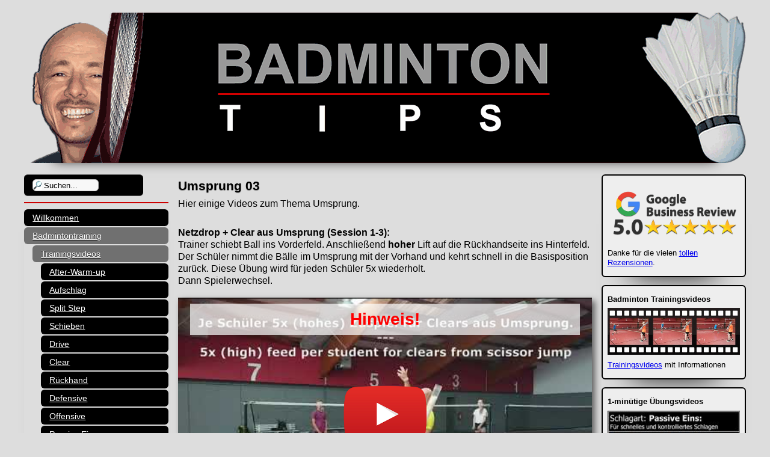

--- FILE ---
content_type: text/html; charset=UTF-8
request_url: https://www.badminton-tips.de/?Badmintontraining:Trainingsvideos:Umsprung:Umsprung_03
body_size: 50295
content:
<!DOCTYPE html>
<html lang="de">
<head>
<meta name="referrer" content="strict-origin-when-cross-origin"/>
<meta http-equiv="content-type" content="text/html;charset=UTF-8">
<title>Startseite auf Badminton-TIPS.de</title>
<meta name="robots" content="index, follow">
<meta name="author" content="Ralf Huesmann">
<meta name="keywords" content="Hier,dann">
<meta name="description" content="Umsprung 03, Hier einige Videos zum Thema Umsprung. Netzdrop Clear aus Umsprung Session 1-3 Trainer schiebt Ball ins Vorderfeld. Anschlie end hoher Lift ...">
<link rel="stylesheet" href="./assets/css/xhstyles.css" type="text/css">
<script src="./plugins/jquery/lib/jquery/1.12.4/jquery.min.js"></script>
<script src="./plugins/jquery/lib/migrate/jquery-migrate-1.4.1.min.js"></script>
<link rel="stylesheet" type="text/css" href="./plugins/fotorama/lib/fotorama.css">
<script src="./plugins/fotorama/lib/fotorama.js"></script>
<script src="./plugins/hi_fancybox/libs/fancybox/jquery.fancybox.min.js"></script>
<link rel="stylesheet" type="text/css" media="screen" href="./plugins/hi_fancybox/libs/fancybox/jquery.fancybox.min.css">

<script src="./plugins/hi_fancybox/libs/fancybox/jquery.mousewheel-3.1.2.min.js"></script>
<script src="./plugins/hi_fancybox/libs/fancybox/jquery.mobile.custom.min.js"></script>
<script src="./plugins/hi_fancybox/libs/fancybox/fancybox.touch.min.js"></script><link rel="alternate" hreflang="x-default" href="https://www.badminton-tips.de/?Badmintontraining:Trainingsvideos:Neuroathletiktraining:Neuroathletiktraining_02">
<link rel="alternate" hreflang="de" href="https://www.badminton-tips.de/?Badmintontraining:Trainingsvideos:Neuroathletiktraining:Neuroathletiktraining_02">
<link rel="stylesheet" href="./templates/ferrariclub_zeitabaengig/stylesheet.css" type="text/css">
<!--[if lt IE 9]>
	<script src="http://css3-mediaqueries-js.googlecode.com/svn/trunk/css3-mediaqueries.js"></script>
<![endif]-->
<!--[if IE 7]>
<link rel="stylesheet" href="./templates/ferrariclub_zeitabaengig/IE7.css">
<![endif]-->
<meta name="viewport" content="width=device-width, initial-scale=1.0">

<link rel="shortcut icon" href="./templates/ferrariclub_zeitabaengig/images/favicon.ico">
</head>
<body id="body"  onload="">
<!-- utf-8 check: äöüß -->
    <div id="wrapper">
		<div id="header">
	<div id="headerin">
	
<!-- Anfang Zeitabhängige Headerbilder:
Es wird das Datum des Servers genutzt und nicht das Datum des Clients. 
Datum wechseln im OS bringt online also nichts. Online prüfen geht dann nur per ($today >= 'jetziges Datum'-->	
  
   	

<!-- Weihnachts Header -->
    	<div class="header_slideshow">
<!-- Slideshow_XH slideshow -->
<script type="module" src="./plugins/slideshow/slideshow.min.js"></script>
<div class="slideshow" style="position: relative; width: 100%; overflow: hidden"
     data-effect="fade" data-easing="linear"
     data-delay="0" data-pause="5000" data-duration="3000">
  <picture style="position: static; display: block; z-index: 1; width: 100%">
    <img src="./userfiles/images/slides/normalheader/001a_head_kopf-frei-Ball_rechts-ohne_Beschreibung.png" alt="001a_head_kopf-frei-Ball_rechts-ohne_Beschreibung" loading="eager">
  </picture>
  <picture style="position: absolute; display: none; width: 100%">
    <img src="./userfiles/images/slides/normalheader/001b_head_kopf-frei-Ball_rechts_mit_Beschreibung.png" alt="001b_head_kopf-frei-Ball_rechts_mit_Beschreibung" loading="lazy">
  </picture>
</div>
 </div>
	
    	
<!-- Ende Zeitabhängige Headerbilder -->	

	
<!-- <div id="slogan">Text 1 für entsprechend vorbereitete Templates</div> -->

</div>
</div>
 <div style="clear: both;"></div>
	<div id="navi">
		<div id="menu"><div id="search">
        <form method="post" id="searchform" action="index.php">
            <input id="searchfield" type="text" name="search" value="Suchen..." onfocus="if (this.value == 'Suchen...') {this.value = '';}" onblur="if (this.value == '') {this.value = 'Suchen...';}" />
            <input type="hidden" name="function" value="search" />
        </form></div><div class="langmenu"><!-- Polyglott_XH: language menu -->
<!-- <div class="xh_languagemenu"></div> --></div><div id="iconmenu"><img src="./templates/ferrariclub_zeitabaengig/images/menu.png" alt="MENU">
    </div>
            
	
         
<ul class="menulevel1">
<li class="doc abgesetzt"><a href="/">Willkommen</a></li>
<li class="sdocs"><a href="/?Badmintontraining">Badmintontraining</a>
<ul class="menulevel2">
<li class="sdocs"><a href="/?Badmintontraining:Trainingsvideos">Trainingsvideos</a>
<ul class="menulevel3">
<li class="docs"><a href="/?Badmintontraining:Trainingsvideos:After-Warm-up">After-Warm-up</a></li>
<li class="docs"><a href="/?Badmintontraining:Trainingsvideos:Aufschlag">Aufschlag</a></li>
<li class="doc"><a href="/?Badmintontraining:Trainingsvideos:Split_Step">Split Step</a></li>
<li class="doc"><a href="/?Badmintontraining:Trainingsvideos:Schieben">Schieben</a></li>
<li class="doc"><a href="/?Badmintontraining:Trainingsvideos:Drive">Drive</a></li>
<li class="docs"><a href="/?Badmintontraining:Trainingsvideos:Clear">Clear</a></li>
<li class="docs"><a href="/?Badmintontraining:Trainingsvideos:Rueckhand">Rückhand</a></li>
<li class="docs"><a href="/?Badmintontraining:Trainingsvideos:Defensive">Defensive</a></li>
<li class="docs"><a href="/?Badmintontraining:Trainingsvideos:Offensive">Offensive</a></li>
<li class="docs"><a href="/?Badmintontraining:Trainingsvideos:Passive_Eins">Passive Eins</a></li>
<li class="docs"><a href="/?Badmintontraining:Trainingsvideos:Toeten_am_Netz">Töten am Netz</a></li>
<li class="docs"><a href="/?Badmintontraining:Trainingsvideos:Smash">Smash</a></li>
<li class="doc"><a href="/?Badmintontraining:Trainingsvideos:Sticksmash">Sticksmash</a></li>
<li class="sdocs"><a href="/?Badmintontraining:Trainingsvideos:Umsprung">Umsprung</a>
<ul class="menulevel4">
<li class="doc"><a href="/?Badmintontraining:Trainingsvideos:Umsprung:Umsprung_01">Umsprung 01</a></li>
<li class="doc"><a href="/?Badmintontraining:Trainingsvideos:Umsprung:Umsprung_02">Umsprung 02</a></li>
<li class="sdoc"><span>Umsprung 03</span></li>
</ul>
</li>
<li class="docs"><a href="/?Badmintontraining:Trainingsvideos:Chinasprung">Chinasprung</a></li>
<li class="docs"><a href="/?Badmintontraining:Trainingsvideos:Netzdrop">Netzdrop</a></li>
<li class="doc"><a href="/?Badmintontraining:Trainingsvideos:Stop">Stop</a></li>
<li class="docs"><a href="/?Badmintontraining:Trainingsvideos:Drop">Drop</a></li>
<li class="docs"><a href="/?Badmintontraining:Trainingsvideos:Lift">Lift</a></li>
<li class="docs"><a href="/?Badmintontraining:Trainingsvideos:Doppel">Doppel</a></li>
<li class="docs"><a href="/?Badmintontraining:Trainingsvideos:Schlagkombinationen">Schlagkombinationen</a></li>
<li class="docs"><a href="/?Badmintontraining:Trainingsvideos:Spielformen">Spielformen</a></li>
<li class="docs"><a href="/?Badmintontraining:Trainingsvideos:Neuroathletiktraining">Neuroathletiktraining</a></li>
<li class="doc"><a href="/?Badmintontraining:Trainingsvideos:Para-Badminton">Para-Badminton</a></li>
<li class="doc"><a href="/?Badmintontraining:Trainingsvideos:Badmintonangel">Badmintonangel</a></li>
</ul>
</li>
<li class="doc"><a href="/?Badmintontraining:Kurzvideos">Kurzvideos</a></li>
<li class="doc"><a href="/?Badmintontraining:Trainingsmethoden">Trainingsmethoden</a></li>
<li class="doc"><a href="/?Badmintontraining:Leistung_-_Spass">Leistung / Spaß</a></li>
<li class="doc"><a href="/?Badmintontraining:Sporteignungstest">Sporteignungstest</a></li>
<li class="doc"><a href="/?Badmintontraining:Para-Badminton">Para-Badminton</a></li>
<li class="docs"><a href="/?Badmintontraining:Wettbewerb">Wettbewerb</a></li>
</ul>
</li>
<li class="docs"><a href="/?Verlinktes_und_Infos">Verlinktes und Infos</a></li>
<li class="docs"><a href="/?Badminton_Basteleien">Badminton Basteleien</a></li>
<li class="docs"><a href="/?Service">Service</a></li>
<li class="doc abgesetzt"><a href="/?Kontakt">Kontakt</a></li>
</ul>
</div>
		 <div style="clear: both;"></div>
<!--       <div id="menu2">
		<ul>
			<li><a class="xh_printlink" href="/?Badmintontraining:Trainingsvideos:Umsprung:Umsprung_03&amp;print" rel="nofollow">Druckansicht</a></li>
                <li><a href="/?&amp;sitemap">Inhaltsverzeichnis</a></li>
                <li><a href="/?&amp;mailform">Kontakt-Formular</a></li>
		</ul>

                 <div style="clear: both;"></div>
		        <div class="lastupdate">Letzte Änderung: <time datetime="2026-01-12T16:35:36+01:00">January 12, 2026 at 4:35 PM</time></div>
        </div> -->

	</div>
	<div id="content">
       <div class="content_in">
 <!--           <div id="locator">Sie sind hier: <span itemscope itemtype="https://schema.org/BreadcrumbList"><span itemprop="itemListElement" itemscope itemtype="https://schema.org/ListItem"><a itemprop="item" href="/?Badmintontraining"><span itemprop="name">Badmintontraining</span></a><meta itemprop="position" content="1"></span> &gt; <span itemprop="itemListElement" itemscope itemtype="https://schema.org/ListItem"><a itemprop="item" href="/?Badmintontraining:Trainingsvideos"><span itemprop="name">Trainingsvideos</span></a><meta itemprop="position" content="2"></span> &gt; <span itemprop="itemListElement" itemscope itemtype="https://schema.org/ListItem"><a itemprop="item" href="/?Badmintontraining:Trainingsvideos:Umsprung"><span itemprop="name">Umsprung</span></a><meta itemprop="position" content="3"></span> &gt; <span itemprop="itemListElement" itemscope itemtype="https://schema.org/ListItem"><span itemprop="name">Umsprung 03</span><meta itemprop="position" content="4"></span></span></div> -->
            <h1>Umsprung 03</h1>
<p>Hier einige Videos zum Thema Umsprung.</p>
<p><strong><br>Netzdrop + Clear aus Umsprung (Session 1-3):</strong><br>Trainer schiebt Ball ins Vorderfeld. Anschließend <strong>hoher</strong> Lift auf die Rückhandseite ins Hinterfeld.<br>Der Schüler nimmt die Bälle im Umsprung mit der Vorhand und kehrt schnell in die Basisposition zurück. Diese Übung wird für jeden Schüler 5x wiederholt. <br>Dann Spielerwechsel.</p>
<div><div class="video-container" style="max-width: 100%;">
          <div id="vpxh_1" class="video_preview" style="background-image: url([data-uri]);">
            <div class="video_preview_title">Hinweis!</div>
            <div class="video_preview_text">Das folgende Video wird von YouTube eingebettet.<br>Durch Streaming gelten die Datenschutzerklärungen von:<br>YouTube (Google)</div>
            <img style="cursor: pointer;" src="./plugins/video_privacy/images/play.png">
          </div>
        </div><script>$("#vpxh_1 img").click(function() {$(this).parent().parent().html('<iframe src="https://www.youtube-nocookie.com/embed/h0iRlAAxPBY?rel=0&amp;autoplay=1&amp;wmode=transparent&start=10" width="560" height="315" allowfullscreen="allowfullscreen" id="myVideo"></iframe>');});</script></div>
<p><strong>Anmerkungen zu diesem Video:</strong><br>+ Beide Schüler erzielen eine gute Schlagweite aus dem Umsprung.<br>+ Linus´ Umsprung passt vom Timing sehr gut,<br>- Sofie stockt kurzzeitig beim Lauf zum Umsprung. Hier wäre ein Malayenschritt angebracht, um den Absprung passend zu setzen. Zudem landet und schlägt Sofie oft mit einem seitlich gebeugten Oberkörper.</p>
<p><strong><br>Netzdrop + Clear aus Umsprung (Session 2-3):</strong><br>Trainer schiebt Ball ins Vorderfeld. Anschließend <strong>flacher</strong> Lift auf die Rückhandseite ins Hinterfeld.<br>Der Schüler nimmt die Bälle im Umsprung mit der Vorhand und kehrt schnell in die Basisposition zurück. Diese Übung wird für jeden Schüler 3x wiederholt. <br>Dann Spielerwechsel.</p>
<div><div class="video-container" style="max-width: 100%;">
          <div id="vpxh_2" class="video_preview" style="background-image: url([data-uri]);">
            <div class="video_preview_title">Hinweis!</div>
            <div class="video_preview_text">Das folgende Video wird von YouTube eingebettet.<br>Durch Streaming gelten die Datenschutzerklärungen von:<br>YouTube (Google)</div>
            <img style="cursor: pointer;" src="./plugins/video_privacy/images/play.png">
          </div>
        </div><script>$("#vpxh_2 img").click(function() {$(this).parent().parent().html('<iframe src="https://www.youtube-nocookie.com/embed/Vog2S1NtBmc?rel=0&amp;autoplay=1&amp;wmode=transparent&start=10" width="560" height="315" allowfullscreen="allowfullscreen" id="myVideo"></iframe>');});</script></div>
<p><strong>Anmerkungen zu diesem Video:</strong><br>+ Beide Schüler erzielen eine gute Schlagweite aus dem Umsprung.<br>+ Linus´ Umsprung passt vom Timing sehr gut,<br>+ Sofies´ Umsprünge passen jetzt unter Zeitdruck viel besser, als in Session 1. <br>Hier wäre ein Malayenschritt angebracht, um den Absprung passend zu setzen. Zudem landet und schlägt Sofie oft mit einem seitlich gebeugten Oberkörper.</p>
<p><strong><br>Netzdrop + Clear aus Umsprung (Session 3-3):</strong><br>Trainer schiebt Ball ins Vorderfeld. Anschließend <strong>flacher</strong> Lift auf die Rückhandseite ins Hinterfeld + schnell ein geworfener Netzdrop.<br>Der Schüler nimmt die Bälle im Umsprung mit der Vorhand und kehrt schnell in die Basisposition zurück, um von dort sofort wieder den Netzball zu erreichen. Diese Übung wird für jeden Schüler 3x wiederholt. <br>Dann Spielerwechsel.</p>
<div><div class="video-container" style="max-width: 100%;">
          <div id="vpxh_3" class="video_preview" style="background-image: url([data-uri]);">
            <div class="video_preview_title">Hinweis!</div>
            <div class="video_preview_text">Das folgende Video wird von YouTube eingebettet.<br>Durch Streaming gelten die Datenschutzerklärungen von:<br>YouTube (Google)</div>
            <img style="cursor: pointer;" src="./plugins/video_privacy/images/play.png">
          </div>
        </div><script>$("#vpxh_3 img").click(function() {$(this).parent().parent().html('<iframe src="https://www.youtube-nocookie.com/embed/i8FiwanpZ80?rel=0&amp;autoplay=1&amp;wmode=transparent&start=10" width="560" height="315" allowfullscreen="allowfullscreen" id="myVideo"></iframe>');});</script></div>
<p><strong>Anmerkungen zu diesem Video:</strong><br>+ Beide Schüler erzielen eine gute Schlagweite aus dem Umsprung.<br>- Linus´ Ausfallschritt zum Netzdrop ist nicht immer effizient,<br>+ Sofies´ Ausfallsprünge am Netz bringen ihr eine gute Reichweite.</p>
<!--             -->
       </div>
	</div>
<div id="boxs">
       <div class="news">
           <p><strong><span style="color: #f1c40f;"><img title="5 Sterne" src="./userfiles/images/google-rezensionen/Sternebilder/5 G-Sterne.png" alt="5 Sterne" width="600" height="263"></span></strong></p>
<p>Danke für die vielen <a href="?News01:Google-Bewertungen">tollen Rezensionen</a>.</p>
       </div>
	   
       <div class="news">
            <p><strong>Badminton Trainingsvideos</strong></p>
<div><img title="Filmstreifen auf www.badminton-tips.de" src="./userfiles/images/Filmstreifen_3-frames-News.jpg" alt="Filmstreifen auf www.badminton-tips.de" width="440" height="155"></div>
<p><a title="Trainingsvideos mit meinen Schülern." href="?Badmintontraining:Trainingsvideos">Trainingsvideos</a> mit Informationen</p>
       </div>
	   
	   <div class="news">
            <p><strong>1-minütige Übungsvideos<br></strong></p>
<p><img style="width: 100%;" title="Instagram Wettbewerb" src="./userfiles/images/shorttraining/64c79f63b96fc_youtube_200px_quadrat.jpg" alt="Instagram Wettbewerb" width="440" height="294"></p>
<p>Für zwischendurch zig <a title="kurze Badminton Trainingsstreams" href="?Badmintontraining:Kurzvideos">kurze Übungsstreams</a>.</p>
       </div>
	   
	   <div class="news">
            <p><strong>Wettbewerb: <br>#badminton_speed_competition</strong></p>
<p><img style="width: 100%;" title="Instagram Wettbewerb" src="./userfiles/images/gemischt/Instagram badminton speed competition_snapshot 440px.jpg" alt="Instagram Wettbewerb" width="440" height="294"></p>
<p><a title="Challenge" href="?Badmintontraining:Wettbewerb:Speed_competition">Challenge</a> für Badmintonfans.<br>Unter 13 Sekunden = Kostenlose Trainingsstunde !!!</p>
       </div>
	   
	   <div class="news">
            <p><strong>Wettbewerb: <br>#badminton_speed_activation</strong></p>
<p><img style="width: 100%;" title="Instagram Wettbewerb-speed-activation" src="./userfiles/images/gemischt/Instagram Badminton-Speed-Aktivierung-J 440px.jpg" alt="Instagram Wettbewerb-speed-activation" width="440" height="440"></p>
<p><a title="Challenge" href="?Badmintontraining:Wettbewerb:Speed_activation">Challenge</a> für Badmintonfans.<br>Unter ⌀ 1,55 Sekunden = Kostenlose Trainingsstunde !!!</p>
       </div>
	   
	   <div class="news">
            <div><!-- feedview -->
<div class="feedview_header">
  <p class="feedview_feed_title">
    <a href="https://www.badminton.de/" target="_blank">
      <span>badminton.de News</span>
    </a>
  </p>
  <div class="feedview_feed_description"></div>
</div>
<div class="feedview_item">
  <p class="feedview_item_title">
    <a href="https://www.badminton.de/news/badminton/road-to-dm26-ueberraschungspaarung-seidel-fuchs/" target="_blank">
      <span>Road to DM26: Überraschungspaarung Seidel/Fuchs</span>
    </a>
  </p>
  <div class="feedview_item_description">Vom 29. Januar bis 1. Februar stehen die 74. Deutschen Badminton Meisterschaften an. Wie bereits im Vorjahr ist Cloppenburg in Niedersachsen Austragungsort der nationalen Titelkämpfe, bei denen Deutschlands beste Spielerinnen und Spieler um Meistertitel und Medaillen kämpfen. Die Meldungen und Auslosungen der nationalen Titelkämpfe werden am 21. Januar veröffentlicht. Eine unerwartete und spannende Konstellation steht jedoch schon jetzt fest.</div>
  <p class="feedview_item_posted">Verfasst am 14.1.2026, 14:55 Uhr</p>
</div>
<div class="feedview_item">
  <p class="feedview_item_title">
    <a href="https://www.badminton.de/news/badminton/ausschreibung-vbd-balltest-2026-2027-1/" target="_blank">
      <span>Ausschreibung VBD-Balltest 2026/2027</span>
    </a>
  </p>
  <div class="feedview_item_description">Für die 1. und 2. Bundesliga kommen nur die Federballsorten des qualitativ ersten Produktes der betreffenden Federballmarke (Kategorie I) in Frage, sofern die Qualität durch eine erfolgreiche Teilnahme am VBD-Balltest 2026/2027 bestätigt wurde.</div>
  <p class="feedview_item_posted">Verfasst am 14.1.2026, 14:09 Uhr</p>
</div>
<div class="feedview_item">
  <p class="feedview_item_title">
    <a href="https://www.badminton.de/news/badminton/seidel-nguyen-erneut-im-achtelfinale-bei-den-india-open-2026/" target="_blank">
      <span>Seidel/Nguyen erneut im Achtelfinale bei den India Open 2026</span>
    </a>
  </p>
  <div class="feedview_item_description">Marvin Seidel und Thuc Nguyen setzen ihre starke Frühform fort und erreichen auch bei den YONEX-SUNRISE India Open 2026 das Achtelfinale. In Delhi trifft das deutsche Mixed nun erneut auf die chinesischen Weltranglisten-Sechsten.</div>
  <p class="feedview_item_posted">Verfasst am 14.1.2026, 9:25 Uhr</p>
</div>
<div class="feedview_item">
  <p class="feedview_item_title">
    <a href="https://www.badminton.de/news/badminton/road-to-dm26-titelentscheidungen-im-westen-suedwesten-und-suedosten/" target="_blank">
      <span>Road to DM26: Titelentscheidungen im Westen, Südwesten und Südosten</span>
    </a>
  </p>
  <div class="feedview_item_description">Nach der witterungsbedingten Absage der Norddeutschen Meisterschaften wurden am vergangenen Wochenende in den Gruppen West, Südwest und Südost die Gruppenmeisterschaften 2026 ausgetragen. Für zahlreiche Spielerinnen und Spieler ging es dabei um die entscheidenden Startplätze für die Deutschen Meisterschaften 2026 in Cloppenburg.</div>
  <p class="feedview_item_posted">Verfasst am 12.1.2026, 9:13 Uhr</p>
</div>
<div class="feedview_nav">
  <a class="feedview_next" href="https://www.badminton-tips.de/?Badmintontraining:Trainingsvideos:Umsprung:Umsprung_03&amp;feedview_start%5B1%5D=4">ältere Artikel</a>
</div>
</div>
<p><a title="Weitere News in großer Ansicht" href="?Verlinktes_und_Infos:Badminton_Nachrichten">Weitere News im Großformat</a></p>
       </div>
	   
          <div style="clear: both;"></div>
        <div class="block">
            <div class="blockin">
                <p><strong><span style="color: #f1c40f;"><img title="5 Sterne" src="./userfiles/images/google-rezensionen/Sternebilder/5 G-Sterne.png" alt="5 Sterne" width="600" height="263"></span></strong></p>
<p>Danke für die vielen <a href="?News01:Google-Bewertungen">tollen Rezensionen</a>.</p>
            </div>
        </div>
		
        <div class="block">
            <div class="blockin">
                <p><strong>Badminton Trainingsvideos</strong></p>
<div><img title="Filmstreifen auf www.badminton-tips.de" src="./userfiles/images/Filmstreifen_3-frames-News.jpg" alt="Filmstreifen auf www.badminton-tips.de" width="440" height="155"></div>
<p><a title="Trainingsvideos mit meinen Schülern." href="?Badmintontraining:Trainingsvideos">Trainingsvideos</a> mit Informationen</p>
            </div>
        </div>
		
        <div class="block">
            <div class="blockin">
                <p><strong>1-minütige Übungsvideos<br></strong></p>
<p><img style="width: 100%;" title="Instagram Wettbewerb" src="./userfiles/images/shorttraining/64c79f63b96fc_youtube_200px_quadrat.jpg" alt="Instagram Wettbewerb" width="440" height="294"></p>
<p>Für zwischendurch zig <a title="kurze Badminton Trainingsstreams" href="?Badmintontraining:Kurzvideos">kurze Übungsstreams</a>.</p>
            </div>
        </div>
		
        <div class="block">
            <div class="blockin">
                <p><strong>Wettbewerb: <br>#badminton_speed_competition</strong></p>
<p><img style="width: 100%;" title="Instagram Wettbewerb" src="./userfiles/images/gemischt/Instagram badminton speed competition_snapshot 440px.jpg" alt="Instagram Wettbewerb" width="440" height="294"></p>
<p><a title="Challenge" href="?Badmintontraining:Wettbewerb:Speed_competition">Challenge</a> für Badmintonfans.<br>Unter 13 Sekunden = Kostenlose Trainingsstunde !!!</p>
            </div>
        </div>
		
        <div class="block">
            <div class="blockin">
                <p><strong>Wettbewerb: <br>#badminton_speed_activation</strong></p>
<p><img style="width: 100%;" title="Instagram Wettbewerb-speed-activation" src="./userfiles/images/gemischt/Instagram Badminton-Speed-Aktivierung-J 440px.jpg" alt="Instagram Wettbewerb-speed-activation" width="440" height="440"></p>
<p><a title="Challenge" href="?Badmintontraining:Wettbewerb:Speed_activation">Challenge</a> für Badmintonfans.<br>Unter ⌀ 1,55 Sekunden = Kostenlose Trainingsstunde !!!</p>
            </div>
        </div>
		
        <div class="block">
            <div class="blockin">
                <div><!-- feedview -->
<div class="feedview_header">
  <p class="feedview_feed_title">
    <a href="https://www.badminton.de/" target="_blank">
      <span>badminton.de News</span>
    </a>
  </p>
  <div class="feedview_feed_description"></div>
</div>
<div class="feedview_item">
  <p class="feedview_item_title">
    <a href="https://www.badminton.de/news/badminton/road-to-dm26-ueberraschungspaarung-seidel-fuchs/" target="_blank">
      <span>Road to DM26: Überraschungspaarung Seidel/Fuchs</span>
    </a>
  </p>
  <div class="feedview_item_description">Vom 29. Januar bis 1. Februar stehen die 74. Deutschen Badminton Meisterschaften an. Wie bereits im Vorjahr ist Cloppenburg in Niedersachsen Austragungsort der nationalen Titelkämpfe, bei denen Deutschlands beste Spielerinnen und Spieler um Meistertitel und Medaillen kämpfen. Die Meldungen und Auslosungen der nationalen Titelkämpfe werden am 21. Januar veröffentlicht. Eine unerwartete und spannende Konstellation steht jedoch schon jetzt fest.</div>
  <p class="feedview_item_posted">Verfasst am 14.1.2026, 14:55 Uhr</p>
</div>
<div class="feedview_item">
  <p class="feedview_item_title">
    <a href="https://www.badminton.de/news/badminton/ausschreibung-vbd-balltest-2026-2027-1/" target="_blank">
      <span>Ausschreibung VBD-Balltest 2026/2027</span>
    </a>
  </p>
  <div class="feedview_item_description">Für die 1. und 2. Bundesliga kommen nur die Federballsorten des qualitativ ersten Produktes der betreffenden Federballmarke (Kategorie I) in Frage, sofern die Qualität durch eine erfolgreiche Teilnahme am VBD-Balltest 2026/2027 bestätigt wurde.</div>
  <p class="feedview_item_posted">Verfasst am 14.1.2026, 14:09 Uhr</p>
</div>
<div class="feedview_item">
  <p class="feedview_item_title">
    <a href="https://www.badminton.de/news/badminton/seidel-nguyen-erneut-im-achtelfinale-bei-den-india-open-2026/" target="_blank">
      <span>Seidel/Nguyen erneut im Achtelfinale bei den India Open 2026</span>
    </a>
  </p>
  <div class="feedview_item_description">Marvin Seidel und Thuc Nguyen setzen ihre starke Frühform fort und erreichen auch bei den YONEX-SUNRISE India Open 2026 das Achtelfinale. In Delhi trifft das deutsche Mixed nun erneut auf die chinesischen Weltranglisten-Sechsten.</div>
  <p class="feedview_item_posted">Verfasst am 14.1.2026, 9:25 Uhr</p>
</div>
<div class="feedview_item">
  <p class="feedview_item_title">
    <a href="https://www.badminton.de/news/badminton/road-to-dm26-titelentscheidungen-im-westen-suedwesten-und-suedosten/" target="_blank">
      <span>Road to DM26: Titelentscheidungen im Westen, Südwesten und Südosten</span>
    </a>
  </p>
  <div class="feedview_item_description">Nach der witterungsbedingten Absage der Norddeutschen Meisterschaften wurden am vergangenen Wochenende in den Gruppen West, Südwest und Südost die Gruppenmeisterschaften 2026 ausgetragen. Für zahlreiche Spielerinnen und Spieler ging es dabei um die entscheidenden Startplätze für die Deutschen Meisterschaften 2026 in Cloppenburg.</div>
  <p class="feedview_item_posted">Verfasst am 12.1.2026, 9:13 Uhr</p>
</div>
<div class="feedview_nav">
  <a class="feedview_next" href="https://www.badminton-tips.de/?Badmintontraining:Trainingsvideos:Umsprung:Umsprung_03&amp;feedview_start%5B2%5D=4">ältere Artikel</a>
</div>
</div>
<p><a title="Weitere News in großer Ansicht" href="?Verlinktes_und_Infos:Badminton_Nachrichten">Weitere News im Großformat</a></p>
            </div>
        </div>
		
	</div>
	<div id="footer">
        <div class="footer_in">
         <div class="button"><a href="#TOP">Seitenanfang</a></div><br><br>                <div style="clear: both;"></div>
                    <div class="copyright">Powered by <a target="_blank" href="http://www.cmsimple-xh.org/">CMSimple_XH</a> |
                    Template by Oldnema |
 <!--                   <a target="_blank" href="http://validator.w3.org/check?uri=referer">test HTML5</a> |
                    <a target="_blank" href="http://jigsaw.w3.org/css-validator/check/referer">test css</a> | -->
					 <a target="_self" href="/?sitemap">Sitemap</a> <!-- <a target="_self" href="/en/?sitemap">(en)</a> --> | <a target="_self" href="/?Impressum">Impressum</a> <a target="_self" href="/?Datenschutz">Datenschutz</a> |
                    <a href="/?Badmintontraining:Trainingsvideos:Umsprung:Umsprung_03&amp;login" rel="nofollow">Login</a>					<div style="clear: both;"></div>

        </div>
    </div>
</div>
</div>
<!-- <script src="/youtube_privacy.js"></script> -->

<script type="text/javascript">
                    /* <![CDATA[ */
                    var fcbOrientationChanged = function () {
                        $.fancybox.refresh();
                    };
                    /* ]]> */
		</script>

<script type="text/javascript">
                    /* <![CDATA[ */
                    jQuery(document).ready(function($){
                        $("a.zoom").fancybox({padding: 5,margin: 20,opacity: true,cyclic: false,scrolling: 'auto',width: '75%',height: '75%',autoScale: true,centerOnScroll: true,hideOnOverlayClick: true,overlayShow: true,overlayOpacity: 0.3,overlayColor: '#666',titleShow: true,titlePosition: 'over',transitionIn: 'elastic',transitionOut: 'fade',speedIn: 300,speedOut: 300,changeSpeed: 300,changeFade: 'fast',easingIn: 'linear',easingOut: 'swing',showCloseButton: true,enableEscapeButton: true,showIframeLoading: true,'onComplete' : function() { window.addEventListener('orientationchange', fcbOrientationChanged);fancyboxNavHide(); },'onClosed' : function() { window.removeEventListener('orientationchange', fcbOrientationChanged); }});
                        $("a.zoom_g").attr('rel', 'gallery').fancybox({padding: 5,margin: 20,opacity: true,cyclic: false,scrolling: 'auto',width: '75%',height: '75%',autoScale: true,centerOnScroll: true,hideOnOverlayClick: true,overlayShow: true,overlayOpacity: 0.3,overlayColor: '#666',titleShow: true,titlePosition: 'over',transitionIn: 'elastic',transitionOut: 'fade',speedIn: 300,speedOut: 300,changeSpeed: 300,changeFade: 'fast',easingIn: 'linear',easingOut: 'swing',showCloseButton: true,enableEscapeButton: true,showIframeLoading: true,'onComplete' : function() { window.addEventListener('orientationchange', fcbOrientationChanged);fancyboxNavHide(); },'onClosed' : function() { window.removeEventListener('orientationchange', fcbOrientationChanged); }});
                        $("a.zoom_i").fancybox({padding: 5,margin: 20,opacity: true,cyclic: false,scrolling: 'auto',width: '75%',height: '75%',autoScale: true,centerOnScroll: true,hideOnOverlayClick: true,overlayShow: true,overlayOpacity: 0.3,overlayColor: '#666',titleShow: true,titlePosition: 'over',transitionIn: 'elastic',transitionOut: 'fade',speedIn: 300,speedOut: 300,changeSpeed: 300,changeFade: 'fast',easingIn: 'linear',easingOut: 'swing',showCloseButton: true,enableEscapeButton: true,showIframeLoading: true,'onComplete' : function() { window.addEventListener('orientationchange', fcbOrientationChanged);fancyboxNavHide(); },'onClosed' : function() { window.removeEventListener('orientationchange', fcbOrientationChanged); }, autoscale: false, type: 'iframe'});
                        $("#gallery_main a[rel^='fancybox']").fancybox({padding: 5,margin: 20,opacity: true,cyclic: false,scrolling: 'auto',width: '75%',height: '75%',autoScale: true,centerOnScroll: true,hideOnOverlayClick: true,overlayShow: true,overlayOpacity: 0.3,overlayColor: '#666',titleShow: true,titlePosition: 'over',transitionIn: 'elastic',transitionOut: 'fade',speedIn: 300,speedOut: 300,changeSpeed: 300,changeFade: 'fast',easingIn: 'linear',easingOut: 'swing',showCloseButton: true,enableEscapeButton: true,showIframeLoading: true,'onComplete' : function() { window.addEventListener('orientationchange', fcbOrientationChanged);fancyboxNavHide(); },'onClosed' : function() { window.removeEventListener('orientationchange', fcbOrientationChanged); }, type: 'image'}); //for lb_Gallery
                        var fcbtimer = false;
                        function fancyboxNavHide() {
                            var duration = 2000;
                            var hideTitle = true;
                            clearTimeout(fcbtimer);
                            $('span#fancybox-left-ico').addClass('fancybox-left-ico-show');
                            $('#fancybox-right-ico').addClass('fancybox-right-ico-show');
                            $('#fancybox-title').show();
                            fcbtimer = setTimeout(function () {
                                $('span#fancybox-left-ico').removeClass('fancybox-left-ico-show');
                                $('span#fancybox-right-ico').removeClass('fancybox-right-ico-show');
                                if (hideTitle) {
                                    $('div#fancybox-title.fancybox-title-over').fadeOut('fast');
                                }
                            }, duration);
                        }
                        $('#fancybox-wrap').on('click', function () {
                            fancyboxNavHide();
                        });
                    });
                    /* ]]> */
		</script>

</body>
</html>

--- FILE ---
content_type: text/css
request_url: https://www.badminton-tips.de/templates/ferrariclub_zeitabaengig/stylesheet.css
body_size: 3124
content:
* {
    margin-bottom: 0;
    margin-left: 0;
    margin-right: 0;
    margin-top: 0;
    padding-bottom: 0;
    padding-left: 0;
    padding-right: 0;
    padding-top: 0;
}
body {
    -moz-font-feature-settings: normal;
    -moz-font-language-override: normal;
    -x-system-font: none;
    background-attachment: scroll;
    background-clip: border-box;
    background-color: #ffffff;
    background-image: none;
    background-origin: padding-box;
    background-position: 0 0;
    background-repeat: repeat;
    background-size: auto auto;
    font-family: Arial;
    font-size: 100%;
    font-size-adjust: none;
    font-stretch: normal;
    font-style: normal;
    font-variant: normal;
    font-weight: normal;
    line-height: normal;
}
#body {
    -moz-font-feature-settings: normal;
    -moz-font-language-override: normal;
    -x-system-font: none;
    background-attachment: scroll;
    background-clip: border-box;
    background-color: #dddddd;
    background-image: none;
    background-origin: padding-box;
    background-position: 0 0;
    background-repeat: repeat;
    background-size: auto auto;
    font-family: Arial;
    font-size: 100%;
    font-size-adjust: none;
    font-stretch: normal;
    font-style: normal;
    font-variant: normal;
    font-weight: normal;
    line-height: normal;
}
a, a:visited {
    color: #0000ee;
}

#wrapper {
    background-attachment: scroll;
    background-clip: border-box;
    background-color: #dddddd;
    background-image: none;
    background-origin: padding-box;
    background-position: 0 0;
    background-repeat: repeat;
    background-size: auto auto;
    margin-bottom: 1em;
    margin-left: auto;
    margin-right: auto;
    margin-top: 1em;
    max-width: 1200px;
    padding-bottom: 5px;
    padding-left: 5px;
    padding-right: 5px;
    padding-top: 5px;
}
#header {
    border-top-color: #000000;
    border-top-style: solid;
    border-top-width: 0;
	height: auto;
    margin-bottom: 1em;
    margin-left: 0;
    margin-right: 0;
    margin-top: 0;
    padding-bottom: 0;
    padding-left: 0;
    padding-right: 0;
    padding-top: 0;
}
#headerin {
    height: auto;
    margin-bottom: 0;
    margin-left: auto;
    margin-right: auto;
    margin-top: 0;
    padding-bottom: 0;
    padding-left: 0;
    padding-right: 0;
    padding-top: 0;
    width: 100%;
	}
#headerin img {
	display:block;
	border-radius: 0px;
    box-shadow: 0 45px 20px -50px #000000;
	}
#header h1 {
    clear: right;
    color: #0080C0;
    float: right;
    font-size: 24px;
    font-weight: 100;
    letter-spacing: 1px;
    line-height: 1.2em;
    margin-bottom: 0;
    margin-left: 0;
    margin-right: 0;
    margin-top: 0;
    padding-bottom: 0.5em;
    padding-left: 0.5em;
    padding-right: 0.5em;
    padding-top: 0.5em;
    text-align: right;
    width: auto;
}
#slogan {
    clear: right;
    color: #000000;
    float: right;
    font-size: 120%;
    font-weight: 100;
    letter-spacing: 1px;
    line-height: 1.2em;
    margin-bottom: 0;
    margin-left: 0;
    margin-right: 0;
    margin-top: 0;
    padding-bottom: 0.5em;
    padding-left: 0.5em;
    padding-right: 0.5em;
    padding-top: 0.5em;
    text-align: right;
    width: auto;
}
#content, #boxs {
    float: left;
    min-height: 300px;
    overflow-x: auto;
    overflow-y: auto;
}
#navi {
    float: left;
    width: 30%;
	margin-top: 3px;
}
#locator {
    -moz-font-feature-settings: normal;
    -moz-font-language-override: normal;
    -x-system-font: none;
    color: #000000;
    font-family: Arial;
    font-size: 70%;
    font-size-adjust: none;
    font-stretch: normal;
    font-style: normal;
    font-variant: normal;
    font-weight: normal;
    line-height: normal;
}
#content {
 /*   box-shadow: 0 45px 50px -50px #000000; */
    overflow-x: hidden;
    overflow-y: hidden;
    width: 70%;
}
.content_in {
    padding-bottom: 1em;
    padding-left: 1em;
    padding-right: 1em;
    padding-top: 0;
}
.content_in textarea {
    width: 90%;
}
table.edit {
    background-attachment: scroll;
    background-clip: border-box;
    background-color: #004080;
    background-image: none;
    background-origin: padding-box;
    background-position: 0 0;
    background-repeat: repeat;
    background-size: auto auto;
    font-size: 100%;
    line-height: 1.2em;
    margin-bottom: 1px;
    margin-left: 0;
    margin-right: 0;
    margin-top: 1px;
}
table.edit td {
    padding-bottom: 3px;
    padding-left: 13px;
    padding-right: 3px;
    padding-top: 3px;
}
table.edit a:link, table.edit a {
    color: #FFFFFF;
}
.table_with_shadow {
	border-color: #000000;    
	border-style: solid;
    border-width: 1px;
    font-size: 100%;
	box-shadow: 2px 5px 10px 0px #303030;
}
.table_with_shadow p {
    padding-left: 5px;
    padding-right: 5px;
}
#boxs {
    box-shadow: 0 45px 50px -50px #000000;
    clear: both;
    margin-top: -10px;
    width: 100%;
}
.news {
    -moz-border-bottom-colors: none;
    -moz-border-left-colors: none;
    -moz-border-right-colors: none;
    -moz-border-top-colors: none;
    background-attachment: scroll;
    background-clip: border-box;
    background-color: #eee;
    background-image: none;
    background-origin: padding-box;
    background-position: 0 0;
    background-repeat: repeat;
    background-size: auto auto;
	border-color: #000000;    
	border-style: solid;
    border-width: 2px;	
	border-radius: 6px;	
    border-image-outset: 0 0 0 0;
    border-image-repeat: stretch stretch;
    border-image-slice: 100% 100% 100% 100%;
    border-image-source: none;
    border-image-width: 1 1 1 1;
    box-shadow: 0 45px 50px -50px #000000;
    font-size: 80%;
    margin-top: 1em;
    padding-bottom: 0.6em;
    padding-left: 0.6em;
    padding-right: 0.6em;
    padding-top: 0.6em;
}
#footer {
    border-bottom-color: #000000;
    border-bottom-style: solid;
    border-bottom-width: 5px;
    box-shadow: 0 45px 50px -50px #000000;
    clear: both;
    color: #666666;
    margin-bottom: 2em;
    margin-left: 2em;
    margin-right: 2em;
    margin-top: 2em;
}
.footer_in {
    clear: both;
    min-height: 3em;
    padding-bottom: 1em;
    padding-left: 0;
    padding-right: 0;
    padding-top: 1em;
    text-align: center;
    width: 100%;
}
.copyright {
    font-size: 80%;
}
h1, h2, h3 {
    color: #000000;
    font-size: 130%;
    margin-bottom: 0;
    margin-left: 0;
    margin-right: 0;
    margin-top: 0;
    padding-top: 0.5em;
    text-shadow: 0 1px 1px #808080;
}
h4 {
    color: #000000;
    font-size: 110%;
    margin-bottom: 0;
    margin-left: 0;
    margin-right: 0;
    margin-top: 0;
    padding-bottom: 0;
    padding-left: 0;
    padding-right: 0;
    padding-top: 0;
    text-shadow: 0 1px 1px #808080;
}
h5 {
    color: #000000;
    font-size: 110%;
    margin-bottom: 0;
    margin-left: 0;
    margin-right: 0;
    margin-top: 0;
    padding-bottom: 0;
    padding-left: 0;
    padding-right: 0;
    padding-top: 0;
    text-shadow: 0 1px 1px #808080;
}
h6 {
    color: #000000;
    font-size: 100%;
    margin-bottom: 0;
    margin-left: 0;
    margin-right: 0;
    margin-top: 0;
    padding-bottom: 0;
    padding-left: 0;
    padding-right: 0;
    padding-top: 0;
    text-shadow: 0 1px 1px #808080;
}
input[type="submit"] {
    -moz-text-decoration-color: -moz-use-text-color;
    -moz-text-decoration-line: none;
    -moz-text-decoration-style: solid;
    background-attachment: scroll;
    background-clip: border-box;
    background-color: #4D4D4D;
    background-image: none;
    background-origin: padding-box;
    background-position: 0 0;
    background-repeat: repeat;
    background-size: auto auto;
	border-radius: 6px;
    color: #FFFFFF;
    display: inline-block;
    font-size: 90%;
    font-variant: normal;
    font-weight: normal;
    height: 22px;
    margin-left: 4px;
    margin-top: 5px;
    padding-bottom: 10px;
    padding-left: 2px;
    padding-right: 2px;
    padding-top: 0px;
    position: relative;
    text-align: center;
}
input[type="text"], input[type="text"]:focus, input[type="password"]:focus {
    -moz-border-bottom-colors: none;
    -moz-border-left-colors: none;
    -moz-border-right-colors: none;
    -moz-border-top-colors: none;
    border-bottom-color: #006432;
	border-radius: 6px;
    border-bottom-style: inset;
    border-bottom-width: 1px;
    border-image-outset: 0 0 0 0;
    border-image-repeat: stretch stretch;
    border-image-slice: 100% 100% 100% 100%;
    border-image-source: none;
    border-image-width: 1 1 1 1;
    border-top-color: #006432;
    border-top-style: inset;
    border-top-width: 1px;
    font-size: 90%;
}
#search {
    -moz-border-bottom-colors: none;
    -moz-border-left-colors: none;
    -moz-border-right-colors: none;
    -moz-border-top-colors: none;
    background-attachment: scroll;
    background-clip: border-box;
    background-color: #000000;
    background-image: none;
    background-origin: padding-box;
    background-position: 0 0;
    background-repeat: repeat;
    background-size: auto auto;
    border-bottom-color: #4D4D4D;
	border-radius: 6px;	
    border-bottom-style: solid;
    border-bottom-width: 1px;
    border-image-outset: 0 0 0 0;
    border-image-repeat: stretch stretch;
    border-image-slice: 100% 100% 100% 100%;
    border-image-source: none;
    border-image-width: 1 1 1 1;
    border-top-color: #4D4D4D;
    border-top-style: solid;
    border-top-width: 1px;
    height: 20px;
    margin-bottom: 2px;
    padding-top: 2px;
	padding-bottom: 12px;
    padding-left: 1.0em;
    margin-right: 42px;
}
#search form {
        margin: 0;
        padding: 5px 20px 0 0;
    }
    #searchfield {
        width: 90px;
		height: 18px;
    }
    #searchform input {
        background-color: #F8F8F8;
        background-image: url("images/search_15x16.gif");
        background-position: 0px;
        background-repeat: no-repeat;
        border: 1px solid #C0C0C0;
        cursor: text;
        padding-left: 18px;
    }
    #searchform input:hover {
        border: 1px solid #FF7900;
    }
    #searchform input:focus {
        background-color: #FFFFFF;
        border: 1px solid #FF7900;
    }
#menu .langmenu a {
	border-width: 0;
	float: right;
    margin-top: -35px;
    padding-right: 0px;
	height: 0px;
	width: 40px;
}
#iconmenu {
    float: right;
    margin-top: -34px;
    padding-right: 40px;
}
blockquote {
    background: #ffffff;
	color: #707070;
	font-style: italic;
	border-left: 4px solid;
	padding: 1px 0 1px 6px;
	margin: 0 0 0 6px;
}
blockquote p:before { 
content: ' „ ' ' '; 
}
blockquote p:after { 
content: ' ' ' “ ';
}
img {
   height: auto;
   max-width: 100%;
   width: auto;
   border-radius: 0px; 
/* -webkit-box-shadow: 2px 5px 10px 0px #303030; WebKit */
/* -moz-box-shadow: 2px 5px 10px 0px #303030; Firefox */
/* box-shadow: 2px 6px 10px 0px #303030; Standard */ 
}
.video {
    height: 0;
    overflow-x: hidden;
    overflow-y: hidden;
    padding-bottom: 56.25%;
    padding-top: 30px;
    position: relative;
}
.video iframe, .video object, .video embed {
    height: 100%;
    left: 0;
    position: absolute;
    top: 0;
    width: 100%;
}
.elastic-video {
	position: relative;
	padding-bottom: 56.25%;
	height: 0;
	overflow: hidden;
	box-shadow: 2px 5px 10px 0px #303030;
}
.elastic-video iframe {
	position: absolute;
	top: 0;
	left: 0;
	width: 100%;
	height: 100%;
	box-shadow: 2px 5px 10px 0px #303030;
}	
.youtube_privacy {
    cursor: pointer;
}


p {
    line-height: 1.3;
    margin-bottom: .5em;
    margin-left: 0;
    margin-right: 0;
    margin-top: .5em;
}
ol {
    margin-bottom: 6px;
    margin-left: 0;
    margin-right: 0;
    margin-top: 6px;
}
ol li {
    list-style-type:decimal-leading-zero;
	-moz-border-bottom-colors: none;
    -moz-border-left-colors: none;
    -moz-border-right-colors: none;
    -moz-border-top-colors: none;
    border-bottom-color: -moz-use-text-color;
    border-bottom-style: none;
    border-bottom-width: 0;
    border-image-outset: 0 0 0 0;
    border-image-repeat: stretch stretch;
    border-image-slice: 100% 100% 100% 100%;
    border-image-source: none;
    border-image-width: 1 1 1 1;
    border-top-color: -moz-use-text-color;
    border-top-style: none;
    border-top-width: 0;
    line-height: 1.2;
    margin-bottom: 0;
    margin-left: 22px;
    margin-right: 0;
    margin-top: 0;
    padding-bottom: 0;
    padding-left: 0;
    padding-right: 0;
    padding-top: 0;
}
ul {
    list-style-position: inside;
    margin-bottom: 6px;
    margin-left: 10px;
    margin-right: 0;
    margin-top: 6px;
}
ul li {
	list-style-type: disc;
    -moz-border-bottom-colors: none;
    -moz-border-left-colors: none;
    -moz-border-right-colors: none;
    -moz-border-top-colors: none;
    border-bottom-color: -moz-use-text-color;
    border-bottom-style: none;
    border-bottom-width: 0;
    border-image-outset: 0 0 0 0;
    border-image-repeat: stretch stretch;
    border-image-slice: 100% 100% 100% 100%;
    border-image-source: none;
    border-image-width: 1 1 1 1;
    border-top-color: -moz-use-text-color;
    border-top-style: none;
    border-top-width: 0;
    line-height: 1.2;
    margin-bottom: 0;
    margin-left: 17px;
    margin-right: 0;
    margin-top: 0;
    padding-bottom: 5px;
    padding-left: 0;
    padding-right: 0;
    padding-top: 5px;
}
#menu li.sdocs > a {
background-color: #707070;	 
}
#menu li.sdoc > a {
background-color: #707070;
}

#menu li.sdocs > span {
background-color: #707070;	 
}
#menu li.sdoc > span {
background-color: #707070;
}

#menu li, #menu ul {
    list-style-type: none;
    margin-bottom: 0;
    margin-left: 0;
    margin-right: 0;
    margin-top: 0;
    padding-bottom: 0;
    padding-left: 0;
    padding-right: 0;
    padding-top: 0;
}
#menu a {
    -moz-border-bottom-colors: none;
    -moz-border-left-colors: none;
    -moz-border-right-colors: none;
    -moz-border-top-colors: none;
    -moz-text-decoration-color: -moz-use-text-color;
    -moz-text-decoration-line: none;
    -moz-text-decoration-style: solid;
    background-attachment: scroll;
    background-clip: border-box;
    background-color: #000000;
    background-image: none;
    background-origin: padding-box;
    background-position: 0 0;
    background-repeat: repeat;
    background-size: auto auto;
    border-bottom-color: #dddddd;
	border-radius: 6px;	
    border-bottom-style: solid;
    border-bottom-width: 0px;
    border-image-outset: 0 0 0 0;
    border-image-repeat: stretch stretch;
    border-image-slice: 100% 100% 100% 100%;
    border-image-source: none;
    border-image-width: 1 1 1 1;
    border-top-color: #dddddd;
    border-top-style: solid;
    border-top-width: 0px;
    color: #FFFFFF;
    display: block;
    line-height: 200%;
    padding-left: 1em;
    padding-right: 1em;
	margin-top: 2px;
}

#menu ul.menulevel1 li.abgesetzt {
	margin-top: 10px;
	border-top-color: #cc0000;
    border-top-style: solid;
    border-top-width: 2px;
    clear: both;
    color: #666666;
    padding-top: 8px;
 }

#menu span {
    -moz-border-bottom-colors: none;
    -moz-border-left-colors: none;
    -moz-border-right-colors: none;
    -moz-border-top-colors: none;
    -moz-text-decoration-color: -moz-use-text-color;
    -moz-text-decoration-line: none;
    -moz-text-decoration-style: solid;
    background-attachment: scroll;
    background-clip: border-box;
    background-color: #000000;
    background-image: none;
    background-origin: padding-box;
    background-position: 0 0;
    background-repeat: repeat;
    background-size: auto auto;
    border-bottom-color: #dddddd;
	border-radius: 6px;	
    border-bottom-style: solid;
    border-bottom-width: 0px;
    border-image-outset: 0 0 0 0;
    border-image-repeat: stretch stretch;
    border-image-slice: 100% 100% 100% 100%;
    border-image-source: none;
    border-image-width: 1 1 1 1;
    border-top-color: #dddddd;
    border-top-style: solid;
    border-top-width: 0px;
    color: #FFFFFF;
    display: block;
    line-height: 200%;
    padding-left: 1em;
    padding-right: 1em;
	margin-top: 2px;
}

#menu a:hover {
    background-attachment: scroll;
    background-clip: border-box;
    background-color: #8B8B8B;
    background-image: none;
    background-origin: padding-box;
    background-position: 0 0;
    background-repeat: repeat;
    background-size: auto auto;
    color: #000000;
}

#menu span:hover {
    background-attachment: scroll;
    background-clip: border-box;
    background-color: #8B8B8B;
    background-image: none;
    background-origin: padding-box;
    background-position: 0 0;
    background-repeat: repeat;
    background-size: auto auto;
    color: #000000;
}

#menu span:visited {
    background-attachment: scroll;
    background-clip: border-box;
    background-color: #8B8B8B;
    background-image: none;
    background-origin: padding-box;
    background-position: 0 0;
    background-repeat: repeat;
    background-size: auto auto;
    color: #000000;
}

#menu {
    box-shadow: 0 45px 50px -50px #000000;
    color: #FFFFFF;
    float: left;
    font-size: 90%;
    text-shadow: 0 1px 0 rgba(0, 0, 0, 0.7);
    width: 100%;
}
#menu li {
    list-style-image: none;
    list-style-type: none;
    padding-bottom: 0;
    padding-left: 0;
    padding-right: 0;
    padding-top: 0;
}
#menu ul.menulevel1 li {
    line-height: 1em;
    margin-bottom: 0px;
    margin-left: 0;
    margin-right: 0;
    margin-top: 0px;
}
#menu ul.menulevel2 {
    margin-bottom: 0px;
    margin-left: 14px;
    margin-right: 0;
    margin-top: 1px;
}
#menu ul.menulevel2 li {
    line-height: 1em;
    margin-bottom: 0px;
    margin-left: 0;
    margin-right: 0;
    margin-top: 1px;
}
#menu ul.menulevel2 li a {
    background-attachment: scroll;
    background-clip: border-box;
   /* background-color: #4A4A4A; */
    background-image: none;
    background-origin: padding-box;
    background-position: 0 0;
    background-repeat: repeat;
    background-size: auto auto;
}
#menu ul.menulevel2 li a:hover {
    background-attachment: scroll;
    background-clip: border-box;
    background-color: #8B8B8B;
    background-image: none;
    background-origin: padding-box;
    background-position: 0 0;
    background-repeat: repeat;
    background-size: auto auto;
    color: #000000;
}
#menu ul.menulevel3 {
    margin-bottom: 0px;
    margin-left: 14px;
    margin-right: 0;
    margin-top: 1px;
}
#menu ul ul.menulevel3 li {
    margin-bottom: 0px;
    margin-left: 0;
    margin-right: 0;
    margin-top: 1px;
}
#menu ul.menulevel3 li a {
    background-attachment: scroll;
    background-clip: border-box;
   /* background-color: #4A4A4A; */
    background-image: none;
    background-origin: padding-box;
    background-position: 0 0;
    background-repeat: repeat;
    background-size: auto auto;
}
#menu ul.menulevel3 li a:hover {
    background-attachment: scroll;
    background-clip: border-box;
    background-color: #8B8B8B;
    background-image: none;
    background-origin: padding-box;
    background-position: 0 0;
    background-repeat: repeat;
    background-size: auto auto;
    color: #000000;
}	
#menu ul.menulevel4 {
    margin-bottom: 0px;
    margin-left: 14px;
    margin-right: 0;
    margin-top: 1px;
}
#menu ul ul.menulevel4 li {
    margin-bottom: 0px;
    margin-left: 0;
    margin-right: 0;
    margin-top: 1px;
}
#menu ul.menulevel4 li a {
    background-attachment: scroll;
    background-clip: border-box;
   /* background-color: #4A4A4A; */
    background-image: none;
    background-origin: padding-box;
    background-position: 0 0;
    background-repeat: repeat;
    background-size: auto auto;
}
#menu ul.menulevel4 li a:hover {
    background-attachment: scroll;
    background-clip: border-box;
    background-color: #8B8B8B;
    background-image: none;
    background-origin: padding-box;
    background-position: 0 0;
    background-repeat: repeat;
    background-size: auto auto;
    color: #000000;
}


/* #menu2 {
    box-shadow: 0 45px 50px -50px #000000;
    font-size: 90%;
    margin-top: -6px;
    padding-bottom: 3px;
    padding-top: 0;
    width: 100%;
}
#menu2 li {
    -moz-border-bottom-colors: none;
    -moz-border-left-colors: none;
    -moz-border-right-colors: none;
    -moz-border-top-colors: none;
    -moz-text-decoration-color: -moz-use-text-color;
    -moz-text-decoration-line: none;
    -moz-text-decoration-style: solid;
    background-attachment: scroll;
    background-clip: border-box;
    background-color: #000000;
    background-image: none;
    background-origin: padding-box;
    background-position: 0 0;
    background-repeat: repeat;
    background-size: auto auto;
    border-bottom-color: #FFFFFF;
	border-radius: 6px;	
    border-bottom-style: solid;
    border-bottom-width: 1px;
    border-image-outset: 0 0 0 0;
    border-image-repeat: stretch stretch;
    border-image-slice: 100% 100% 100% 100%;
    border-image-source: none;
    border-image-width: 1 1 1 1;
    border-top-color: #FFFFFF;
    border-top-style: solid;
    border-top-width: 1px;
    display: block;
    font-size: 100%;
    line-height: 200%;
    list-style-image: none;
    list-style-position: outside;
    list-style-type: none;
    margin-bottom: 1px;
    margin-left: -10px;
    padding-bottom: 0;
    padding-left: 1em;
    padding-right: 1em;
    padding-top: 0;
}
#menu2, #menu2 a {
    -moz-text-decoration-color: -moz-use-text-color;
    -moz-text-decoration-line: none;
    -moz-text-decoration-style: solid;
    color: #FFFFFF;
    display: block;
    font-family: arial,sans-serif;
    line-height: 200%;
    list-style-image: none;
    list-style-position: outside;
    list-style-type: none;
}
#menu2 li a:hover {
    color: #80FFFF;
} */

.block {
    background-color: #dddddd;
    box-shadow: 0 8px 6px -6px #000000;
    float: left;
    margin-left: 1%;
    margin-right: 1%;
    width: 48%;
}
.blockin {
	border-color: #000000;    
	border-style: solid;
    border-width: 2px;
    font-size: 80%;
    padding-bottom: 0.5em;
    padding-left: 0.5em;
    padding-right: 0.5em;
    padding-top: 0.5em;
}
.lastupdate {
    border-top-color: #000000;
    border-top-style: solid;
    border-top-width: 2px;
    color: #000000;
    font-size: 90%;
    padding-bottom: 0.5em;
    padding-left: 0.5em;
    padding-right: 0.5em;
    padding-top: 0.5em;
}

.button a {
    -moz-text-decoration-color: -moz-use-text-color;
    -moz-text-decoration-line: none;
    -moz-text-decoration-style: solid;
    background-attachment: scroll;
    background-clip: border-box;
    background-color: #000000;
    background-image: none;
    background-origin: padding-box;
    background-position: 0 0;
    background-repeat: repeat;
    background-size: auto auto;
    border-bottom-color: rgba(0, 0, 0, 0.25);
	border-radius: 6px;	
    border-bottom-style: solid;
    border-bottom-width: 1px;
    box-shadow: 0 1px 3px rgba(0, 0, 0, 0.6);
    color: #FFFFFF;
    cursor: pointer;
    display: inline-block;
    padding-bottom: 6px;
    padding-left: 10px;
    padding-right: 10px;
    padding-top: 5px;
    position: relative;
    text-shadow: 0 -1px 1px rgba(0, 0, 0, 0.25);
}
.button a:after {
    content: " ";
    display: inline;
    font-weight: bold;
}
.slideshow {
-webkit-box-shadow: 2px 5px 10px 0px #303030; /* WebKit */
-moz-box-shadow: 2px 5px 10px 0px #303030; /* Firefox */
box-shadow: 2px 5px 10px 0px #303030; /* Standard */
}
.header_slideshow .slideshow {
        box-shadow: 0 45px 20px -50px #000000;
    }
	
.fotorama {
-webkit-box-shadow: 2px 5px 10px 0px #303030; /* WebKit */
-moz-box-shadow: 2px 5px 10px 0px #303030; /* Firefox */
box-shadow: 2px 5px 10px 0px #303030; /* Standard */
}

.google-rezensionen .fotorama {
	background-color: #fff;
	border-color: #000000;    
	border-style: solid;
    border-width: 2px;	
	border-radius: 6px;	
    box-shadow: 0 45px 20px -50px #000;
}

.google-rezensionen .fotorama__img {
    top: 0 !important;
}


@media screen and (max-width: 768px) {
#iconmenu {
    visibility: hidden;
}
#navi {
    width: 100%;
}
#content {
    width: 100%;
}
#boxs {
    clear: none;
    overflow-x: auto;
    overflow-y: auto;
    width: 100%;
}
.news {
    overflow-x: auto;
    overflow-y: auto;
    visibility: visible;
}
.block {
    height: 1px;
    overflow-x: hidden;
    overflow-y: hidden;
    visibility: hidden;
}

}

@media screen and (min-width: 769px) and (max-width: 979px) {
#navi {
    width: 30%;
}
#content {
    width: 70%;
}
.news {
    height: 1px;
    overflow-x: hidden;
    overflow-y: hidden;
    visibility: hidden;
}
.block {
    visibility: visible;
	    margin-top: -10em;
		margin-bottom: 11em;
}
#iconmenu {
    visibility: hidden;
}
#boxs {
    clear: none;
    width: 100%;
}
}
@media screen and (min-width: 980px) {
#iconmenu {
    visibility: hidden;
}
#navi {
    width: 20%;
}
#content {
    width: 60%;
}
#boxs {
    clear: none;
    overflow-x: auto;
    overflow-y: auto;
    width: 20%;
}
.news {
    overflow-x: auto;
    overflow-y: auto;
    visibility: visible;
}
.block {
    height: 1px;
    overflow-x: hidden;
    overflow-y: hidden;
    visibility: hidden;
}

}


--- FILE ---
content_type: application/javascript
request_url: https://www.badminton-tips.de/plugins/slideshow/slideshow.min.js
body_size: 1132
content:
var FRAME_DURATION=20,MAX_DELTA_T=10*FRAME_DURATION,Show=function(t,e,i,s,n,r){switch(this.elt=t,e){case"fade":this.effect=new Fader(this);break;case"slide":this.effect=new Slider(this);break;case"curtain":this.effect=new Curtain(this);break;default:this.effect=new Random(this)}this.easing=easings[i]||easings.easeInOut,this.pause=n,this.duration=r,this.pictures=this.elt.getElementsByTagName("picture"),this.currentIndex=1,this.current=this.pictures[this.currentIndex],this.init(),this.running=0,this.lastFrame=null,setTimeout(this.animate.bind(this),s+n)},Fader=(Show.prototype.getPrevious=function(){var t=this.currentIndex-1;return t<0&&(t+=this.pictures.length-1),this.pictures[t]},Show.prototype.next=function(){return this.currentIndex++,this.currentIndex>=this.pictures.length-1&&(this.currentIndex=0),this.current=this.pictures[this.currentIndex],this.current},Show.prototype.init=function(){var t=this.pictures[0].cloneNode(!0),e=t.style;e.visibility="hidden",this.elt.appendChild(t),this.pictures[0].style.position="absolute",(e=this.current.style).display="block",this.effect.prepare()},Show.prototype.animate=function(){var t,e;null===this.lastFrame&&(this.lastFrame=(new Date).getTime()),t=(new Date).getTime(),this.running<1?(window.requestAnimationFrame&&window.requestAnimationFrame(this.animate.bind(this)),(e=t-this.lastFrame)<MAX_DELTA_T&&this.render(e),this.lastFrame=t):(this.lastFrame=null,this.running=0,setTimeout(this.animate.bind(this),this.pause))},Show.prototype.render=function(t){var e=this.current;e.style.zIndex="2",this.running+=t/this.duration,this.running=Math.min(this.running,1),this.effect.step(this.easing(this.running)),1<=this.running&&((t=this.getPrevious()).style.zIndex="0",t.style.display="none",e.style.zIndex="1",(e=this.next()).style.display="block",this.effect.prepare())},function(t){this.show=t}),Slider=(Fader.prototype.prepare=function(){this.show.current.style.opacity="0"},Fader.prototype.step=function(t){this.show.current.style.opacity=t.toString()},function(t){this.show=t}),Curtain=(Slider.prototype.prepare=function(){var t;this.show.getPrevious().style.left="0px",(t=this.show.current).style.left=-t.offsetWidth+"px"},Slider.prototype.step=function(t){var e=this.show.getPrevious();e.style.left=t*e.offsetWidth+"px",(e=this.show.current).style.left=(t-1)*e.offsetWidth+"px"},function(t){this.show=t}),Random=(Curtain.prototype.prepare=function(){var t=this.show.current;t.style.top=-t.offsetHeight+"px"},Curtain.prototype.step=function(t){var e=this.show.current;e.style.top=(t-1)*e.offsetHeight+"px"},function(t){this.show=t,this.effects=[new Fader(t),new Slider(t),new Curtain(t)],this.effect=-1}),easings=(Random.prototype.prepare=function(){this.effect=Math.floor(3*Math.random()),this.effects[this.effect].prepare()},Random.prototype.step=function(t){return this.effects[this.effect].step(t)},{});easings.linear=function(t){return t},easings.easeIn=function(t){return t*t},easings.easeOut=function(t){return-t*(t-2)},easings.easeInOut=function(t){return(t*=2)<1?t*t/2:-.5*(--t*(t-2)-1)},(()=>{for(var t=document.querySelectorAll(".slideshow"),e=0;e<t.length;e++){var i=t[e];new Show(i,i.getAttribute("data-effect")||"",i.getAttribute("data-easing")||"",+(i.getAttribute("data-delay")||""),+(i.getAttribute("data-pause")||""),+(i.getAttribute("data-duration")||""))}})();